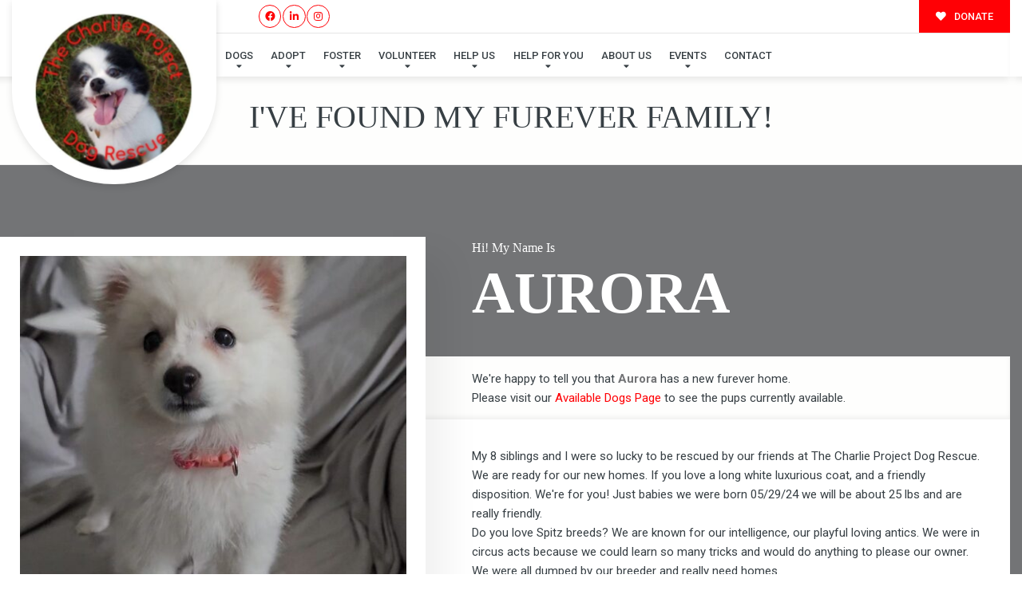

--- FILE ---
content_type: application/javascript; charset=utf-8
request_url: https://thecharlieprojectdogrescue.com/wp-content/themes/buzz-rescues-child/buzz-customf.js
body_size: 114
content:
jQuery(document).ready(function($){

    jQuery(document).on("change", ".which_opt_of", function(e) {  

// jQuery('.which_opt_of').on("change", function(e) {
    e.preventDefault();
    var colorVal = jQuery(this).val(); 
    if (colorVal == "Shelter") {
        jQuery('.which_one').removeClass('bzl-hidden');

    }else if(colorVal == "Rescue"){
        jQuery('.which_one').removeClass('bzl-hidden');

    }else{
        jQuery('.which_one').addClass('bzl-hidden');

    }
});

});

--- FILE ---
content_type: application/javascript; charset=utf-8
request_url: https://thecharlieprojectdogrescue.com/wp-content/themes/buzz-rescues/assets/js/buzz-master.js
body_size: 3688
content:
// JavaScript Document
// Author Name: Dezinethemes
// Author URI: http://www.dezinethemes.com
// Creation Date: 8 Aug 2018

function autoTabDates() {
	$(".ginput_container_date > input").keyup(function () {
        if (this.value.length == this.maxLength) {
          $(this).closest('.ginput_container_date').next('.ginput_container_date').find('input').focus();
        }
    });
}

// load DOM
( function ( $ ) {
    'use strict';
    
    // $(window).load(function() {
    $(window).on("load", function () { 	
		$('#wpadminbar a.screen-reader-shortcut').removeAttr('tabindex');
		if( $(".ginput_container_date").length > 0 ) {
			autoTabDates();
		}
		$(document).on('gform_page_loaded', function(event, form_id, current_page){
	        if( $(".ginput_container_date").length > 0 ) {
	        	autoTabDates();
	        }
	    });
	});
	
	/// Navigation Menu Slider
	$('#nav-expander, #nav-expander-m').on('click',function(){
		$('body').toggleClass('nav-expanded');
	});
	$('#nav-close, #nav-close-m').on('click',function(){
		$('body').removeClass('nav-expanded');
	});
				
	// Top Arrow
	$(window).scroll(function() {
		if ($(window).scrollTop() > 1000) { 
			$('a.top').fadeIn('slow'); 
		} else { 
			$('a.top').fadeOut('slow');
		}
	});
	  
	// Fixed Top bar
	$(window).bind('scroll', function() {
	var navHeight = '5';
		if ($(window).scrollTop() > navHeight) {
			$('.Bzl-header').addClass('sticky');
		}
		else {
			$('.Bzl-header').removeClass('sticky');
		}
	});
	
	// Donation Dropdown Open on Dog Details Page
	$('#dog_sponsor').on("click", function(e) {
		e.preventDefault();
		$('#dog_sponsor_box').slideToggle(300);
	});
	
	// Donation Dropdown Open on Cat Details Page
	$('#cat_sponsor').on("click", function(e) {
		e.preventDefault();
		$('#cat_sponsor_box').slideToggle(300);
	});
	
	// Tooltips
	$('[data-toggle="tooltip"]').addClass('ttip');
	$('.ttip').tooltip();
	
	// Advanced Filter
	$('.buzz-dogs-shortcode a.Bzl-afl').on("click", function(e) {
		e.preventDefault();
		$('#buzz_advanced_search').toggleClass('d-none');
	});
	
	// Advanced Filter
	$('.buzz-cats-shortcode a.Bzl-afl').on("click", function(e) {
		e.preventDefault();
		$('#buzz_advanced_search').toggleClass('d-none');
	});
	
	// Advanced Search Filter FOR DOGS
	var bz_searchManager = {
		_searchValues: [],
		run: function() {
			var self = this;
			$(document).on('change keyup', '.ads_search', function() {
				var attrName = $(this).attr('data-attribute-name'); // e.g., "gender"
				var attrValue = $(this).val().toLowerCase(); // e.g., "male"
				self._searchValues[attrName] = attrValue; // Store search input
				self.sortTheDogs(); // Apply the filtering
			});
		},
		sortTheDogs: function() {
			var self = this;
			$('.type-dog').each(function() {
				var isValid = true;
	
				for (var i in self._searchValues) {
					var attributeName = i;
					var attributeValue = self._searchValues[i]; // User's search input
					
					if (!attributeValue || attributeValue.length === 0) {
						continue; // Skip empty search fields
					}
					
					var elementValue = $(this).attr('data-' + attributeName)?.toLowerCase(); // Attribute value from the element
					if (!elementValue || !elementValue.includes(attributeValue)) {
						isValid = false; // Does not match the search criteria
						break;
					}
				}
	
				// Show or hide the element based on its validity
				if (isValid) {
					$(this).removeClass('d-none');
				} else {
					$(this).addClass('d-none');
				}
			});
		},
	};
	
	bz_searchManager.run();
	// clear filters
	$(document).on('click', '#ads_clear_filter', function() {
		$('#buzz_advanced_search select.ads_search').prop('selectedIndex', 0);
		$('.buzz-dogs-shortcode .type-dog').removeClass('d-none');
	});

	// Advanced Search Filter FOR CATS
	var bz_searchManager = {
		_searchValues: [],
		run: function() {
			var self = this;
			$(document).on('change keyup', '.ads_search', function() {
				var attrName = $(this).attr('data-attribute-name'); // e.g., "name"
				var attrValue = $(this).val(); // e.g., "john"
				
				self._searchValues[attrName] = attrValue;
				self.sortTheCats();
			});
		},
		sortTheCats: function() {
			var self = this;
			$('.type-cat').each(function() {
				var isValid = true;
				for (var i in self._searchValues) {
					var attributeName = i;
					var attributeValue = self._searchValues[i]?.toLowerCase();
					
					if (!attributeValue || attributeValue.length === 0) {
						continue; // Skip empty search fields
					}
	
					var elementValue = $(this).attr('data-' + attributeName)?.toLowerCase();
					
					if (attributeName === "name") {
						if (!elementValue || !elementValue.includes(attributeValue)) {
							isValid = false;
							break;
						}
					} else {
						if (!elementValue || elementValue !== attributeValue) {
							isValid = false;
							break;
						}
					}
				}
	
				// Show or hide the element based on its validity
				if (isValid) {
					$(this).removeClass('d-none');
				} else {
					$(this).addClass('d-none');
				}
			});
		},
	};
	
	bz_searchManager.run();
	// clear filters
	$(document).on('click', '#ads_clear_filter', function() {
		$('#buzz_advanced_search select.ads_search').prop('selectedIndex', 0);
		$('.buzz-cats-shortcode .type-cat').removeClass('d-none');
	});
	
// OTHER ANIMAL START
	// clear filters
	$(document).on('click', '#ads_clear_filter', function() {
		$('#buzz_advanced_search select.ads_search').prop('selectedIndex', 0);
		$('.buzz-other_animals-shortcode .type-other_animal').removeClass('d-none');
	});

	// Advanced Search Filter FOR CATS
	var bz_searchManager = {
		_searchValues : [],
		run: function() {
			var self = this;
			$(document).on('change', '.ads_search', function() {
				var attrName = $(this).attr('data-attribute-name'); // gender
				var attrValue = $(this).val(); // Male
				self._searchValues[attrName] = attrValue;
				self.sortTheother_animals();
			});
		},
		sortTheother_animals: function() {
			var self = this;		
			$('.type-other_animal').each(function(){
				var isValid = true;
				for( var i in self._searchValues ) {
					var attributeName = i;
					var attributeValue = self._searchValues[i];
					if (i == "name") {
						attributeValue = attributeValue?.toLowerCase();
					}
					if( attributeValue.length == 0 ) {
						continue;
					}
					if( $(this).attr('data-' + attributeName ) !== attributeValue ) {
						isValid = false;
					}
				}
				if( isValid == true ) {
					$(this).removeClass('d-none');
				} else {
					$(this).addClass('d-none');
				}
			});
		},
	};
	bz_searchManager.run();
	// clear filters
	$(document).on('click', '#ads_clear_filter', function() {
		$('#buzz_advanced_search select.ads_search').prop('selectedIndex', 0);
		$('.buzz-cats-shortcode .type-cat').removeClass('d-none');
	});

// OTHER ANIMAL END


		
	// Fixed Hd margin
	var windowwidth = $(window).width();
	
	var navHeight = $('.Bzl-header').not(".home #Bzl-Hd-austin, .home #Bzl-Hd-sydney, .home #Bzl-Hd-springdale, #Bzl-Hd-annarbor, #Bzl-Hd-detroit").height();
	if(windowwidth >= 768) {
		setTimeout(function(){$('#Bzl-content').css('margin-top', navHeight);}, 1000);
	}
	var navHeightdetroit = $(' #Bzl-Hd-annarbor.Bzl-header .navCol').height();
	if(windowwidth >= 768) {
		setTimeout(function(){$('#Bzl-content').css('margin-top', navHeightdetroit);}, 1000);
	}
	var navHeightdetroitipad = $(' #Bzl-Hd-annarbor.Bzl-header, #Bzl-Hd-detroit.Bzl-header').height();
	if(windowwidth == 768) {
		setTimeout(function(){$('#Bzl-content').css('margin-top', navHeightdetroitipad);}, 1000);
	}
	var nav_Height = $('#Bzl-Hd-detroit .navCol').height();
	if(windowwidth > 768) {
		setTimeout(function(){$('#Bzl-content .Bzl-breadcrumb').css('padding-top', nav_Height);}, 1000);
	}
	
	// equal heights
	function equalHeights() {
	    $('.row, .products').each(function(){  
	      var highestBox = 0;
	      $('.equal, li.product', this).each(function(){
	        if( $(this).height() > highestBox ) {
	          highestBox = $(this).height(); 
	        }
	      });  
	      $('.equal, li.product', this).height(highestBox);
	    }); 
	}
	// on load() init
	equalHeights();

	// heading equal heights
	function headingEqualHeights() {
	    $('.row').each(function(){  
	      var highestBox = 0;
	      $('.heading-equal', this).each(function(){
	        if( $(this).height() > highestBox ) {
	          highestBox = $(this).height(); 
	        }
	      });  
	      $('.heading-equal', this).height(highestBox);
	    }); 
	}
	// on load() init
	headingEqualHeights();

	// description equal heights
	function descEqualHeights() {
	    $('.row').each(function(){  
	      var highestBox = 0;
	      $('.desc-equal', this).each(function(){
	        if( $(this).height() > highestBox ) {
	          highestBox = $(this).height(); 
	        }
	      });  
	      $('.desc-equal', this).height(highestBox);
	    }); 
	}
	// on load() init
	descEqualHeights();


	
	
	// Remove empty p tag
	jQuery('p:empty').remove();
	
	// Dog Gallery Magnifiq Popup
	$('.Bzl-popup-gallery').magnificPopup({
	  delegate: 'a',
	  type: 'image',
	  gallery:{
	    enabled:true
	  },
      callbacks: {
        elementParse: function(item) {
		     if(item.el[0].className == 'popupVideo') {
		       item.type = 'iframe';
		     } else {
		       item.type = 'image';
		     }
        }
      },
	  
	});
	
	$('.popupVideo').magnificPopup({
        type: 'iframe',
        mainClass: 'mfp-fade',
        removalDelay: 160,
        preloader: false,
        fixedContentPos: false
    });
    
    // Owl carousel for gallery and testimonial
	$('#Bzl-sponsors.owl-carousel').owlCarousel({
		loop: true,
		rewind: false,
		margin: 20,
		animateIn: 'fadeInDowm',
		animateOut: 'fadeOutDown',
		autoplay: true,
		autoplayTimeout: 5000, // set value to change speed
		autoplayHoverPause: true,
		dots: true,
		nav: false,
		navText : ["<img class='svg' src='wp-content/themes/buzz-rescues/assets/img/svg/arrow-left-w.svg' onerror='this.src='wp-content/themes/buzz-rescues/assets/img/svg/arrow-left-w.png' alt='Prev' />","<img class='svg' src='wp-content/themes/buzz-rescues/assets/img/svg/arrow-right-w.svg' onerror='this.src='wp-content/themes/buzz-rescues/assets/img/svg/arrow-right-w.png'' alt='Next' />"],
		responsiveClass:true,
		responsive:{
			0:{
				items:1,
				nav:true
			},
			480:{
				items:2,
				nav:true
			},
			1000:{
				items:3,
				nav:true
			},
			1200:{
				items:4,
				nav:true
			}
		}
	});
	
	// about popup
	$(function() {
		$(document).on("click", '.pop_link > a', function(e) {
			e.preventDefault();
			$('.popup').removeClass('appear');
			$('.popup').fadeOut(200);
			var target = this.hash;
			$(target).fadeIn(200);
			$(target).addClass('appear');
			$(target).addClass('appear');
			$('html, body').animate({
		        scrollTop: $('body').offset().top
		    }, 500);
		});
		// closing
		$(document).on("click", 'a.close', function(e) {
			e.preventDefault();
			$(this).closest('.popup').fadeOut(200);
		});
	});


	/** ========= LOCAL RESOURCES TRIMMING =========== **/
	$('.local-resource-info').each(function() {
		var itemDescHeight = $(this).closest('.local-resource-info').find('.localres_item_desc .innerDesc').innerHeight();
		if( typeof(itemDescHeight) !== 'undefined' || typeof(itemDescHeight) !== null ) {
			if( itemDescHeight >= 75 ) {
				$(this).closest('.local-resource-info').find('.localres_item_showmore').removeClass('d-none');
			}
		}	
	});
	
	$(document).on("click", ".localres_item_showmore", function(e) {
		e.preventDefault();
		var itemHeight = $(this).closest('.local-resource-info').find('.localres_item_desc .innerDesc').innerHeight();
		$(this).closest('.local-resource-info').find('.localres_item_desc').animate({ height: itemHeight+"px" }, 300 );
		$(this).addClass('d-none');
		$(this).closest('.local-resource-info').find('.localres_item_hidemore').removeClass('d-none');
	});
	$(document).on("click", ".localres_item_hidemore", function(e) {
		e.preventDefault();
		$(this).closest('.local-resource-info').find('.localres_item_desc').animate({ height: "70px" }, 300 );
		$(this).addClass('d-none');
		$(this).closest('.local-resource-info').find('.localres_item_showmore').removeClass('d-none');
	});
	
	/*** ======= DOG PAGINATION =========
	var dog_pageSize;
	dog_pageSize = 8;

	var dog_showPage;
	dog_showPage = function(dog_page) {
	  	$('.Bzl-dogs-listing .Bzl-dog-post').hide();
	  	$('.Bzl-dogs-listing .Bzl-dog-post:gt('+((dog_page-1)*dog_pageSize)+'):lt('+(dog_page)*(dog_pageSize-1)+')').show();
	  	$('.Bzl-dogs-listing .Bzl-dog-post:eq('+((dog_page-1)*dog_pageSize)+')').show();
	}
	
	var dog_pgs = Math.ceil($('.Bzl-dogs-listing .Bzl-dog-post').length/dog_pageSize);
	var dog_pgnt = '';
	for(var i=1;i<=dog_pgs;i++) {
		dog_pgnt += '<li class="page-item '+(i===1?'active':'')+'"><a href="#" class="page-link '+(i===1?'active':'')+'">'+i+'</a></li>';
	}
	
	var dog_cardCount = $('.Bzl-dogs-listing .Bzl-dog-post').length;
	if( dog_cardCount > 8 ) {
		$('#bzl-pagin-dogs').html(dog_pgnt);
	}
	$(document).on("click", "#bzl-pagin-dogs li a", function(e) {
		e.preventDefault();
	  	$("#bzl-pagin-dogs li").removeClass("active");
		$("#bzl-pagin-dogs li a").removeClass("active");
		$(this).closest('li').addClass("active");
		$(this).addClass("active");
		dog_showPage( parseInt( $(this).text() ) );
	});
	
	dog_showPage(1);
	 ***/
	
	/*** ======= CAT PAGINATION =========
	var cat_pageSize;
	cat_pageSize = 8;

	var cat_showPage;
	cat_showPage = function(cat_page) {
	  	$('.Bzl-cats-listing .Bzl-dog-post').hide();
	  	$('.Bzl-cats-listing .Bzl-dog-post:gt('+((cat_page-1)*cat_pageSize)+'):lt('+(cat_page)*(cat_pageSize-1)+')').show();
	  	$('.Bzl-cats-listing .Bzl-dog-post:eq('+((cat_page-1)*cat_pageSize)+')').show();
	}
	
	var cat_pgs = Math.ceil($('.Bzl-cats-listing .Bzl-dog-post').length/cat_pageSize);
	var cat_pgnt = '';
	for(var i=1;i<=cat_pgs;i++) {
		cat_pgnt += '<li class="page-item '+(i===1?'active':'')+'"><a href="#" class="page-link '+(i===1?'active':'')+'">'+i+'</a></li>';
	}
	
	var cat_cardCount = $('.Bzl-cats-listing .Bzl-dog-post').length;
	if( cat_cardCount > 8 ) {
		$('#bzl-pagin-cats').html(cat_pgnt);
	}
	$(document).on("click", "#bzl-pagin-cats li a", function(e) {
		e.preventDefault();
	  	$("#bzl-pagin-cats li").removeClass("active");
		$("#bzl-pagin-cats li a").removeClass("active");
		$(this).closest('li').addClass("active");
		$(this).addClass("active");
		cat_showPage( parseInt( $(this).text() ) );
	});
	
	cat_showPage(1);
	 ***/

})(jQuery); // end of jQuery dom